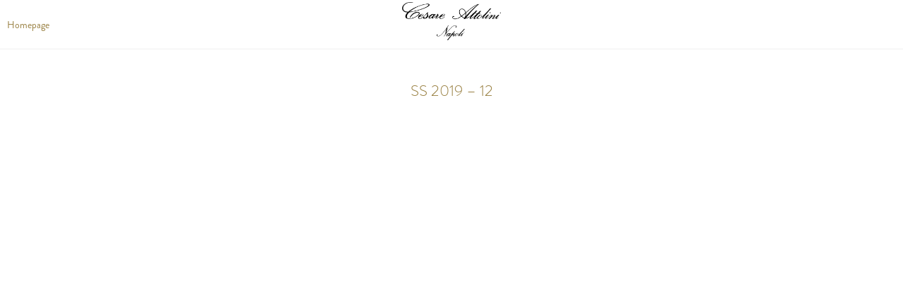

--- FILE ---
content_type: text/html; charset=UTF-8
request_url: https://c-a-reserved.it/press/ss-2019-12/
body_size: 7940
content:
<!DOCTYPE html>
<!--[if lt IE 7]>      <html class="no-js lt-ie9 lt-ie8 lt-ie7" lang=""> <![endif]-->
<!--[if IE 7]>         <html class="no-js lt-ie9 lt-ie8" lang=""> <![endif]-->
<!--[if IE 8]>         <html class="no-js lt-ie9" lang=""> <![endif]-->
<!--[if gt IE 8]><!--> <html class="no-js" lang=""> <!--<![endif]-->
<head>
<meta http-equiv="X-UA-Compatible" content="IE=9">
<meta charset="UTF-8">
<meta name="viewport" content="width=device-width, initial-scale=1">
<link rel="profile" href="http://gmpg.org/xfn/11">
<link rel="pingback" href="https://c-a-reserved.it/xmlrpc.php">
<link rel="apple-touch-icon" sizes="57x57" href="https://c-a-reserved.it/apple-touch-icon-57x57.png">
<link rel="apple-touch-icon" sizes="114x114" href="https://c-a-reserved.it/apple-touch-icon-114x114.png">
<link rel="apple-touch-icon" sizes="72x72" href="https://c-a-reserved.it/apple-touch-icon-72x72.png">
<link rel="apple-touch-icon" sizes="144x144" href="https://c-a-reserved.it/apple-touch-icon-144x144.png">
<link rel="apple-touch-icon" sizes="60x60" href="https://c-a-reserved.it/apple-touch-icon-60x60.png">
<link rel="apple-touch-icon" sizes="120x120" href="https://c-a-reserved.it/apple-touch-icon-120x120.png">
<link rel="apple-touch-icon" sizes="76x76" href="https://c-a-reserved.it/apple-touch-icon-76x76.png">
<link rel="apple-touch-icon" sizes="152x152" href="https://c-a-reserved.it/apple-touch-icon-152x152.png">
<link rel="apple-touch-icon" sizes="180x180" href="https://c-a-reserved.it/apple-touch-icon-180x180.png">
<link rel="icon" type="image/png" href="https://c-a-reserved.it/favicon-192x192.png" sizes="192x192">
<link rel="icon" type="image/png" href="https://c-a-reserved.it/favicon-160x160.png" sizes="160x160">
<link rel="icon" type="image/png" href="https://c-a-reserved.it/favicon-96x96.png" sizes="96x96">
<link rel="icon" type="image/png" href="https://c-a-reserved.it/favicon-16x16.png" sizes="16x16">
<link rel="icon" type="image/png" href="https://c-a-reserved.it/favicon-32x32.png" sizes="32x32">
<link href="https://cdn.jsdelivr.net/npm/bootstrap@5.3.3/dist/css/bootstrap.min.css" rel="stylesheet">
<script src="https://cdn.jsdelivr.net/npm/bootstrap@5.3.3/dist/js/bootstrap.bundle.min.js"></script>
<meta name="msapplication-TileColor" content="#ffffff">
<meta name="msapplication-TileImage" content="https://c-a-reserved.it/mstile-144x144.png">

<title>SS 2019 – 12 &#8211; Cesare Attolini</title>
<meta name='robots' content='noindex, nofollow' />
	<style>img:is([sizes="auto" i], [sizes^="auto," i]) { contain-intrinsic-size: 3000px 1500px }</style>
	<link rel='dns-prefetch' href='//cdn.jsdelivr.net' />
<link rel="alternate" type="application/rss+xml" title="Cesare Attolini &raquo; Feed" href="https://c-a-reserved.it/feed/" />
<link rel="alternate" type="application/rss+xml" title="Cesare Attolini &raquo; Comments Feed" href="https://c-a-reserved.it/comments/feed/" />
<link rel='stylesheet' id='wp-block-library-css' href='https://c-a-reserved.it/wp-includes/css/dist/block-library/style.min.css?ver=6.8.3' type='text/css' media='all' />
<style id='classic-theme-styles-inline-css' type='text/css'>
/*! This file is auto-generated */
.wp-block-button__link{color:#fff;background-color:#32373c;border-radius:9999px;box-shadow:none;text-decoration:none;padding:calc(.667em + 2px) calc(1.333em + 2px);font-size:1.125em}.wp-block-file__button{background:#32373c;color:#fff;text-decoration:none}
</style>
<style id='global-styles-inline-css' type='text/css'>
:root{--wp--preset--aspect-ratio--square: 1;--wp--preset--aspect-ratio--4-3: 4/3;--wp--preset--aspect-ratio--3-4: 3/4;--wp--preset--aspect-ratio--3-2: 3/2;--wp--preset--aspect-ratio--2-3: 2/3;--wp--preset--aspect-ratio--16-9: 16/9;--wp--preset--aspect-ratio--9-16: 9/16;--wp--preset--color--black: #000000;--wp--preset--color--cyan-bluish-gray: #abb8c3;--wp--preset--color--white: #ffffff;--wp--preset--color--pale-pink: #f78da7;--wp--preset--color--vivid-red: #cf2e2e;--wp--preset--color--luminous-vivid-orange: #ff6900;--wp--preset--color--luminous-vivid-amber: #fcb900;--wp--preset--color--light-green-cyan: #7bdcb5;--wp--preset--color--vivid-green-cyan: #00d084;--wp--preset--color--pale-cyan-blue: #8ed1fc;--wp--preset--color--vivid-cyan-blue: #0693e3;--wp--preset--color--vivid-purple: #9b51e0;--wp--preset--gradient--vivid-cyan-blue-to-vivid-purple: linear-gradient(135deg,rgba(6,147,227,1) 0%,rgb(155,81,224) 100%);--wp--preset--gradient--light-green-cyan-to-vivid-green-cyan: linear-gradient(135deg,rgb(122,220,180) 0%,rgb(0,208,130) 100%);--wp--preset--gradient--luminous-vivid-amber-to-luminous-vivid-orange: linear-gradient(135deg,rgba(252,185,0,1) 0%,rgba(255,105,0,1) 100%);--wp--preset--gradient--luminous-vivid-orange-to-vivid-red: linear-gradient(135deg,rgba(255,105,0,1) 0%,rgb(207,46,46) 100%);--wp--preset--gradient--very-light-gray-to-cyan-bluish-gray: linear-gradient(135deg,rgb(238,238,238) 0%,rgb(169,184,195) 100%);--wp--preset--gradient--cool-to-warm-spectrum: linear-gradient(135deg,rgb(74,234,220) 0%,rgb(151,120,209) 20%,rgb(207,42,186) 40%,rgb(238,44,130) 60%,rgb(251,105,98) 80%,rgb(254,248,76) 100%);--wp--preset--gradient--blush-light-purple: linear-gradient(135deg,rgb(255,206,236) 0%,rgb(152,150,240) 100%);--wp--preset--gradient--blush-bordeaux: linear-gradient(135deg,rgb(254,205,165) 0%,rgb(254,45,45) 50%,rgb(107,0,62) 100%);--wp--preset--gradient--luminous-dusk: linear-gradient(135deg,rgb(255,203,112) 0%,rgb(199,81,192) 50%,rgb(65,88,208) 100%);--wp--preset--gradient--pale-ocean: linear-gradient(135deg,rgb(255,245,203) 0%,rgb(182,227,212) 50%,rgb(51,167,181) 100%);--wp--preset--gradient--electric-grass: linear-gradient(135deg,rgb(202,248,128) 0%,rgb(113,206,126) 100%);--wp--preset--gradient--midnight: linear-gradient(135deg,rgb(2,3,129) 0%,rgb(40,116,252) 100%);--wp--preset--font-size--small: 13px;--wp--preset--font-size--medium: 20px;--wp--preset--font-size--large: 36px;--wp--preset--font-size--x-large: 42px;--wp--preset--font-family--inter: "Inter", sans-serif;--wp--preset--font-family--cardo: Cardo;--wp--preset--spacing--20: 0.44rem;--wp--preset--spacing--30: 0.67rem;--wp--preset--spacing--40: 1rem;--wp--preset--spacing--50: 1.5rem;--wp--preset--spacing--60: 2.25rem;--wp--preset--spacing--70: 3.38rem;--wp--preset--spacing--80: 5.06rem;--wp--preset--shadow--natural: 6px 6px 9px rgba(0, 0, 0, 0.2);--wp--preset--shadow--deep: 12px 12px 50px rgba(0, 0, 0, 0.4);--wp--preset--shadow--sharp: 6px 6px 0px rgba(0, 0, 0, 0.2);--wp--preset--shadow--outlined: 6px 6px 0px -3px rgba(255, 255, 255, 1), 6px 6px rgba(0, 0, 0, 1);--wp--preset--shadow--crisp: 6px 6px 0px rgba(0, 0, 0, 1);}:where(.is-layout-flex){gap: 0.5em;}:where(.is-layout-grid){gap: 0.5em;}body .is-layout-flex{display: flex;}.is-layout-flex{flex-wrap: wrap;align-items: center;}.is-layout-flex > :is(*, div){margin: 0;}body .is-layout-grid{display: grid;}.is-layout-grid > :is(*, div){margin: 0;}:where(.wp-block-columns.is-layout-flex){gap: 2em;}:where(.wp-block-columns.is-layout-grid){gap: 2em;}:where(.wp-block-post-template.is-layout-flex){gap: 1.25em;}:where(.wp-block-post-template.is-layout-grid){gap: 1.25em;}.has-black-color{color: var(--wp--preset--color--black) !important;}.has-cyan-bluish-gray-color{color: var(--wp--preset--color--cyan-bluish-gray) !important;}.has-white-color{color: var(--wp--preset--color--white) !important;}.has-pale-pink-color{color: var(--wp--preset--color--pale-pink) !important;}.has-vivid-red-color{color: var(--wp--preset--color--vivid-red) !important;}.has-luminous-vivid-orange-color{color: var(--wp--preset--color--luminous-vivid-orange) !important;}.has-luminous-vivid-amber-color{color: var(--wp--preset--color--luminous-vivid-amber) !important;}.has-light-green-cyan-color{color: var(--wp--preset--color--light-green-cyan) !important;}.has-vivid-green-cyan-color{color: var(--wp--preset--color--vivid-green-cyan) !important;}.has-pale-cyan-blue-color{color: var(--wp--preset--color--pale-cyan-blue) !important;}.has-vivid-cyan-blue-color{color: var(--wp--preset--color--vivid-cyan-blue) !important;}.has-vivid-purple-color{color: var(--wp--preset--color--vivid-purple) !important;}.has-black-background-color{background-color: var(--wp--preset--color--black) !important;}.has-cyan-bluish-gray-background-color{background-color: var(--wp--preset--color--cyan-bluish-gray) !important;}.has-white-background-color{background-color: var(--wp--preset--color--white) !important;}.has-pale-pink-background-color{background-color: var(--wp--preset--color--pale-pink) !important;}.has-vivid-red-background-color{background-color: var(--wp--preset--color--vivid-red) !important;}.has-luminous-vivid-orange-background-color{background-color: var(--wp--preset--color--luminous-vivid-orange) !important;}.has-luminous-vivid-amber-background-color{background-color: var(--wp--preset--color--luminous-vivid-amber) !important;}.has-light-green-cyan-background-color{background-color: var(--wp--preset--color--light-green-cyan) !important;}.has-vivid-green-cyan-background-color{background-color: var(--wp--preset--color--vivid-green-cyan) !important;}.has-pale-cyan-blue-background-color{background-color: var(--wp--preset--color--pale-cyan-blue) !important;}.has-vivid-cyan-blue-background-color{background-color: var(--wp--preset--color--vivid-cyan-blue) !important;}.has-vivid-purple-background-color{background-color: var(--wp--preset--color--vivid-purple) !important;}.has-black-border-color{border-color: var(--wp--preset--color--black) !important;}.has-cyan-bluish-gray-border-color{border-color: var(--wp--preset--color--cyan-bluish-gray) !important;}.has-white-border-color{border-color: var(--wp--preset--color--white) !important;}.has-pale-pink-border-color{border-color: var(--wp--preset--color--pale-pink) !important;}.has-vivid-red-border-color{border-color: var(--wp--preset--color--vivid-red) !important;}.has-luminous-vivid-orange-border-color{border-color: var(--wp--preset--color--luminous-vivid-orange) !important;}.has-luminous-vivid-amber-border-color{border-color: var(--wp--preset--color--luminous-vivid-amber) !important;}.has-light-green-cyan-border-color{border-color: var(--wp--preset--color--light-green-cyan) !important;}.has-vivid-green-cyan-border-color{border-color: var(--wp--preset--color--vivid-green-cyan) !important;}.has-pale-cyan-blue-border-color{border-color: var(--wp--preset--color--pale-cyan-blue) !important;}.has-vivid-cyan-blue-border-color{border-color: var(--wp--preset--color--vivid-cyan-blue) !important;}.has-vivid-purple-border-color{border-color: var(--wp--preset--color--vivid-purple) !important;}.has-vivid-cyan-blue-to-vivid-purple-gradient-background{background: var(--wp--preset--gradient--vivid-cyan-blue-to-vivid-purple) !important;}.has-light-green-cyan-to-vivid-green-cyan-gradient-background{background: var(--wp--preset--gradient--light-green-cyan-to-vivid-green-cyan) !important;}.has-luminous-vivid-amber-to-luminous-vivid-orange-gradient-background{background: var(--wp--preset--gradient--luminous-vivid-amber-to-luminous-vivid-orange) !important;}.has-luminous-vivid-orange-to-vivid-red-gradient-background{background: var(--wp--preset--gradient--luminous-vivid-orange-to-vivid-red) !important;}.has-very-light-gray-to-cyan-bluish-gray-gradient-background{background: var(--wp--preset--gradient--very-light-gray-to-cyan-bluish-gray) !important;}.has-cool-to-warm-spectrum-gradient-background{background: var(--wp--preset--gradient--cool-to-warm-spectrum) !important;}.has-blush-light-purple-gradient-background{background: var(--wp--preset--gradient--blush-light-purple) !important;}.has-blush-bordeaux-gradient-background{background: var(--wp--preset--gradient--blush-bordeaux) !important;}.has-luminous-dusk-gradient-background{background: var(--wp--preset--gradient--luminous-dusk) !important;}.has-pale-ocean-gradient-background{background: var(--wp--preset--gradient--pale-ocean) !important;}.has-electric-grass-gradient-background{background: var(--wp--preset--gradient--electric-grass) !important;}.has-midnight-gradient-background{background: var(--wp--preset--gradient--midnight) !important;}.has-small-font-size{font-size: var(--wp--preset--font-size--small) !important;}.has-medium-font-size{font-size: var(--wp--preset--font-size--medium) !important;}.has-large-font-size{font-size: var(--wp--preset--font-size--large) !important;}.has-x-large-font-size{font-size: var(--wp--preset--font-size--x-large) !important;}
:where(.wp-block-post-template.is-layout-flex){gap: 1.25em;}:where(.wp-block-post-template.is-layout-grid){gap: 1.25em;}
:where(.wp-block-columns.is-layout-flex){gap: 2em;}:where(.wp-block-columns.is-layout-grid){gap: 2em;}
:root :where(.wp-block-pullquote){font-size: 1.5em;line-height: 1.6;}
</style>
<link rel='stylesheet' id='att_plugin_styles-css' href='https://c-a-reserved.it/wp-content/plugins/custom-attolini-plugin/assets/style.css?ver=6.8.3' type='text/css' media='all' />
<link rel='stylesheet' id='responsive-lightbox-prettyphoto-css' href='https://c-a-reserved.it/wp-content/plugins/responsive-lightbox/assets/prettyphoto/prettyPhoto.min.css?ver=2.5.0' type='text/css' media='all' />
<link rel='stylesheet' id='dashicons-css' href='https://c-a-reserved.it/wp-includes/css/dashicons.min.css?ver=6.8.3' type='text/css' media='all' />
<link rel='stylesheet' id='woo-cart-expiration-front-css' href='https://c-a-reserved.it/wp-content/plugins/woo-cart-expiration/assets/css/woo-cart-expiration-front.min.css?ver=0.2.0' type='text/css' media='all' />
<link rel='stylesheet' id='swatches-and-photos-css' href='https://c-a-reserved.it/wp-content/plugins/woocommerce-variation-swatches-and-photos/assets/css/swatches-and-photos.css?ver=6.8.3' type='text/css' media='all' />
<link rel='stylesheet' id='woocommerce-layout-css' href='https://c-a-reserved.it/wp-content/plugins/woocommerce/assets/css/woocommerce-layout.css?ver=9.7.1' type='text/css' media='all' />
<link rel='stylesheet' id='woocommerce-smallscreen-css' href='https://c-a-reserved.it/wp-content/plugins/woocommerce/assets/css/woocommerce-smallscreen.css?ver=9.7.1' type='text/css' media='only screen and (max-width: 768px)' />
<link rel='stylesheet' id='woocommerce-general-css' href='https://c-a-reserved.it/wp-content/plugins/woocommerce/assets/css/woocommerce.css?ver=9.7.1' type='text/css' media='all' />
<style id='woocommerce-inline-inline-css' type='text/css'>
.woocommerce form .form-row .required { visibility: visible; }
</style>
<link rel='stylesheet' id='spu-public-css-css' href='https://c-a-reserved.it/wp-content/plugins/popups/public/assets/css/public.css?ver=1.9.3.8' type='text/css' media='all' />
<link rel='stylesheet' id='brands-styles-css' href='https://c-a-reserved.it/wp-content/plugins/woocommerce/assets/css/brands.css?ver=9.7.1' type='text/css' media='all' />
<link rel='stylesheet' id='icons-css' href='https://c-a-reserved.it/wp-content/themes/customtheme/dist/icons/icons.data.svg.css?ver=6.8.3' type='text/css' media='all' />
<link rel='stylesheet' id='style-css' href='https://c-a-reserved.it/wp-content/themes/customtheme/dist/css/styles.css?ver=6.8.3' type='text/css' media='all' />
<link rel='stylesheet' id='style_woo-css' href='https://c-a-reserved.it/wp-content/themes/customtheme/dist/css/styles_woo.css?ver=6.8.3' type='text/css' media='all' />
<link rel='stylesheet' id='style_lightbox-css' href='https://cdn.jsdelivr.net/npm/featherlight@1.7.14/release/featherlight.min.css?ver=6.8.3' type='text/css' media='all' />
<link rel='stylesheet' id='wp-pagenavi-css' href='https://c-a-reserved.it/wp-content/plugins/wp-pagenavi/pagenavi-css.css?ver=2.70' type='text/css' media='all' />
<script type="text/javascript" src="https://c-a-reserved.it/wp-includes/js/jquery/jquery.min.js?ver=3.7.1" id="jquery-core-js"></script>
<script type="text/javascript" src="https://c-a-reserved.it/wp-includes/js/jquery/jquery-migrate.min.js?ver=3.4.1" id="jquery-migrate-js"></script>
<script type="text/javascript" src="https://c-a-reserved.it/wp-content/plugins/responsive-lightbox/assets/prettyphoto/jquery.prettyPhoto.min.js?ver=2.5.0" id="responsive-lightbox-prettyphoto-js"></script>
<script type="text/javascript" src="https://c-a-reserved.it/wp-includes/js/underscore.min.js?ver=1.13.7" id="underscore-js"></script>
<script type="text/javascript" src="https://c-a-reserved.it/wp-content/plugins/responsive-lightbox/assets/infinitescroll/infinite-scroll.pkgd.min.js?ver=6.8.3" id="responsive-lightbox-infinite-scroll-js"></script>
<script type="text/javascript" id="responsive-lightbox-js-before">
/* <![CDATA[ */
var rlArgs = {"script":"prettyphoto","selector":"lightbox","customEvents":"","activeGalleries":true,"animationSpeed":"normal","slideshow":false,"slideshowDelay":5000,"slideshowAutoplay":false,"opacity":"0.75","showTitle":true,"allowResize":true,"allowExpand":true,"width":1080,"height":720,"separator":"\/","theme":"pp_default","horizontalPadding":20,"hideFlash":false,"wmode":"opaque","videoAutoplay":false,"modal":false,"deeplinking":false,"overlayGallery":true,"keyboardShortcuts":true,"social":false,"woocommerce_gallery":true,"ajaxurl":"https:\/\/c-a-reserved.it\/wp-admin\/admin-ajax.php","nonce":"1d4711298c","preview":false,"postId":126705,"scriptExtension":false};
/* ]]> */
</script>
<script type="text/javascript" src="https://c-a-reserved.it/wp-content/plugins/responsive-lightbox/js/front.js?ver=2.5.0" id="responsive-lightbox-js"></script>
<script type="text/javascript" src="https://c-a-reserved.it/wp-content/plugins/woocommerce/assets/js/jquery-blockui/jquery.blockUI.min.js?ver=2.7.0-wc.9.7.1" id="jquery-blockui-js" defer="defer" data-wp-strategy="defer"></script>
<script type="text/javascript" id="wc-add-to-cart-js-extra">
/* <![CDATA[ */
var wc_add_to_cart_params = {"ajax_url":"\/wp-admin\/admin-ajax.php","wc_ajax_url":"\/?wc-ajax=%%endpoint%%","i18n_view_cart":"View cart","cart_url":"https:\/\/c-a-reserved.it","is_cart":"","cart_redirect_after_add":"no"};
/* ]]> */
</script>
<script type="text/javascript" src="https://c-a-reserved.it/wp-content/plugins/woocommerce/assets/js/frontend/add-to-cart.min.js?ver=9.7.1" id="wc-add-to-cart-js" defer="defer" data-wp-strategy="defer"></script>
<script type="text/javascript" src="https://c-a-reserved.it/wp-content/plugins/woocommerce/assets/js/js-cookie/js.cookie.min.js?ver=2.1.4-wc.9.7.1" id="js-cookie-js" defer="defer" data-wp-strategy="defer"></script>
<script type="text/javascript" id="woocommerce-js-extra">
/* <![CDATA[ */
var woocommerce_params = {"ajax_url":"\/wp-admin\/admin-ajax.php","wc_ajax_url":"\/?wc-ajax=%%endpoint%%","i18n_password_show":"Show password","i18n_password_hide":"Hide password"};
/* ]]> */
</script>
<script type="text/javascript" src="https://c-a-reserved.it/wp-content/plugins/woocommerce/assets/js/frontend/woocommerce.min.js?ver=9.7.1" id="woocommerce-js" defer="defer" data-wp-strategy="defer"></script>
<script type="text/javascript" src="https://c-a-reserved.it/wp-content/themes/customtheme/dist/js/script.min.js?ver=6.8.3" id="script-min-js"></script>
<script type="text/javascript" src="https://c-a-reserved.it/wp-content/themes/customtheme/dist/js/iframeResizer.contentWindow.min.js?ver=6.8.3" id="resizer-min-js"></script>
<script type="text/javascript" src="https://cdn.jsdelivr.net/npm/featherlight@1.7.14/release/featherlight.min.js?ver=6.8.3" id="script-light-js"></script>
<script type="text/javascript" id="enhanced-ecommerce-google-analytics-js-extra">
/* <![CDATA[ */
var ConvAioGlobal = {"nonce":"1febe560c2"};
/* ]]> */
</script>
<script data-cfasync="false" data-no-optimize="1" data-pagespeed-no-defer type="text/javascript" src="https://c-a-reserved.it/wp-content/plugins/enhanced-e-commerce-for-woocommerce-store/public/js/con-gtm-google-analytics.js?ver=7.2.4" id="enhanced-ecommerce-google-analytics-js"></script>
<script data-cfasync="false" data-no-optimize="1" data-pagespeed-no-defer type="text/javascript" id="enhanced-ecommerce-google-analytics-js-after">
/* <![CDATA[ */
tvc_smd={"tvc_wcv":"9.7.1","tvc_wpv":"6.8.3","tvc_eev":"7.2.4","tvc_cnf":{"t_cg":"","t_ec":"","t_ee":"on","t_df":"","t_gUser":"1","t_UAen":"on","t_thr":"6","t_IPA":"1","t_PrivacyPolicy":"1"},"tvc_sub_data":{"sub_id":"","cu_id":"","pl_id":"","ga_tra_option":"","ga_property_id":"","ga_measurement_id":"","ga_ads_id":"","ga_gmc_id":"","ga_gmc_id_p":"","op_gtag_js":"","op_en_e_t":"","op_rm_t_t":"","op_dy_rm_t_t":"","op_li_ga_wi_ads":"","gmc_is_product_sync":"","gmc_is_site_verified":"","gmc_is_domain_claim":"","gmc_product_count":"","fb_pixel_id":"","tracking_method":"","user_gtm_id":""}};
/* ]]> */
</script>
<link rel="https://api.w.org/" href="https://c-a-reserved.it/wp-json/" /><link rel="EditURI" type="application/rsd+xml" title="RSD" href="https://c-a-reserved.it/xmlrpc.php?rsd" />
<meta name="generator" content="WordPress 6.8.3" />
<meta name="generator" content="WooCommerce 9.7.1" />
<link rel="canonical" href="https://c-a-reserved.it/press/ss-2019-12/" />
<link rel='shortlink' href='https://c-a-reserved.it/?p=126705' />
<link rel="alternate" title="oEmbed (JSON)" type="application/json+oembed" href="https://c-a-reserved.it/wp-json/oembed/1.0/embed?url=https%3A%2F%2Fc-a-reserved.it%2Fpress%2Fss-2019-12%2F" />
<link rel="alternate" title="oEmbed (XML)" type="text/xml+oembed" href="https://c-a-reserved.it/wp-json/oembed/1.0/embed?url=https%3A%2F%2Fc-a-reserved.it%2Fpress%2Fss-2019-12%2F&#038;format=xml" />
<meta name="robots" content="noindex, nofollow">
<meta name="google-site-verification" content="FuFndV42I4VCC3lNPLiJRviAN1UXe0VROiVlpLF1amw" />		<style type="text/css">
			#size-chart {clear:both; margin:10px 0; width:100%}#size-chart tr th{font-weight:bold;}
			#size-chart tr td,#size-chart tr th{color:#000000;
			padding:8px; text-align:left;}
			.remodal p{color:#000000; text-align:justify;}
			#modal1Title{color:#000000; margin-bottom:15px; font-size:25px; text-align:left}

							#size-chart tr:nth-child(odd){background:#ebe9eb;}
						
			.remodal-overlay {background:rgba(0,0,0,0.7) !important; z-index:9999;}
			.remodal{padding:35px;}
			.remodal .remodal-close{top:35px;right:35px;}
			.button-wrapper{margin:7px 0;}
			#chart-button{background:#000000; color:#ffffff; padding:7px 10px;font-weight: 700;
			border-radius: 3px; -webkit-border-radius: 3px;-moz-border-radius: 3px; text-decoration:none; }
			#chart-button:hover{background:#333333;  }
		</style>    
			<noscript><style>.woocommerce-product-gallery{ opacity: 1 !important; }</style></noscript>
	    <script data-cfasync="false" data-no-optimize="1" data-pagespeed-no-defer>
      var tvc_lc = 'EUR';
    </script>
    <script data-cfasync="false" data-no-optimize="1" data-pagespeed-no-defer>
      var tvc_lc = 'EUR';
    </script>
<script data-cfasync="false" data-pagespeed-no-defer type="text/javascript">
      window.dataLayer = window.dataLayer || [];
      dataLayer.push({"event":"begin_datalayer","cov_ga3_propety_id":"UA-64373686-1","cov_remarketing":false,"conv_track_email":"1","conv_track_phone":"1","conv_track_address":"1","conv_track_page_scroll":"1","conv_track_file_download":"1","conv_track_author":"1","conv_track_signup":"1","conv_track_signin":"1"});
    </script>    <!-- Google Tag Manager by Conversios-->
    <script>
      (function(w, d, s, l, i) {
        w[l] = w[l] || [];
        w[l].push({
          'gtm.start': new Date().getTime(),
          event: 'gtm.js'
        });
        var f = d.getElementsByTagName(s)[0],
          j = d.createElement(s),
          dl = l != 'dataLayer' ? '&l=' + l : '';
        j.async = true;
        j.src =
          'https://www.googletagmanager.com/gtm.js?id=' + i + dl;
        f.parentNode.insertBefore(j, f);
      })(window, document, 'script', 'dataLayer', 'GTM-K7X94DG');
    </script>
    <!-- End Google Tag Manager -->
    <!-- Google Tag Manager (noscript) -->
    <noscript><iframe src="https://www.googletagmanager.com/ns.html?id=GTM-K7X94DG" height="0" width="0" style="display:none;visibility:hidden"></iframe></noscript>
    <!-- End Google Tag Manager (noscript) -->
      <script>
      (window.gaDevIds = window.gaDevIds || []).push('5CDcaG');
    </script>
      <script data-cfasync="false" data-no-optimize="1" data-pagespeed-no-defer>
      var tvc_lc = 'EUR';
    </script>
    <script data-cfasync="false" data-no-optimize="1" data-pagespeed-no-defer>
      var tvc_lc = 'EUR';
    </script>
<style class='wp-fonts-local' type='text/css'>
@font-face{font-family:Inter;font-style:normal;font-weight:300 900;font-display:fallback;src:url('https://c-a-reserved.it/wp-content/plugins/woocommerce/assets/fonts/Inter-VariableFont_slnt,wght.woff2') format('woff2');font-stretch:normal;}
@font-face{font-family:Cardo;font-style:normal;font-weight:400;font-display:fallback;src:url('https://c-a-reserved.it/wp-content/plugins/woocommerce/assets/fonts/cardo_normal_400.woff2') format('woff2');}
</style>
<link rel="icon" href="https://c-a-reserved.it/wp-content/uploads/cropped-Logo_Cesare_Attolini_small-32x32.gif" sizes="32x32" />
<link rel="icon" href="https://c-a-reserved.it/wp-content/uploads/cropped-Logo_Cesare_Attolini_small-192x192.gif" sizes="192x192" />
<link rel="apple-touch-icon" href="https://c-a-reserved.it/wp-content/uploads/cropped-Logo_Cesare_Attolini_small-180x180.gif" />
<meta name="msapplication-TileImage" content="https://c-a-reserved.it/wp-content/uploads/cropped-Logo_Cesare_Attolini_small-270x270.gif" />
		<style type="text/css" id="wp-custom-css">
			#woo-cart-timer-wrap-id{
	display:none;
}

.single article{
	background-color:#fff;
}

#archive .container-fluid .inner_article {
	background-color:#ffff;
}		</style>
		<!--[if lt IE 9]>
	<script src="https://c-a-reserved.it/wp-content/themes/customtheme/dist/js/html5.js"></script>
<![endif]-->
<!--[if (gte IE 6)&(lte IE 8)]>
  <script type="text/javascript" src="//cdnjs.cloudflare.com/ajax/libs/selectivizr/1.0.2/selectivizr-min.js"></script>
  <noscript><link rel="stylesheet" href="https://c-a-reserved.it/wp-content/themes/customtheme/dist/css/oldie.css" /></noscript>
<![endif]-->
<style>
img.aligncenter { display: block; margin: 0 auto; width: auto !important }

.inner_article p {
    line-height: 1.5;
    margin-top: 0;
    display: flex;
    margin-bottom: 1.5em;
    flex-direction: column;
}

</style>

<script type="text/javascript" src="https://cdn.weglot.com/weglot.min.js"></script>

<script>
// weglot iframe

Weglot.initialize({
api_key: "wg_c500c2053b2b6c8a0b9a7840f440da615",
hide_switcher: true // You already have a switcher in parent window
});
</script>

<script>
/*! grunt-grunticon Stylesheet Loader - v2.1.6 | https://github.com/filamentgroup/grunticon | (c) 2015 Scott Jehl, Filament Group, Inc. | MIT license. */
(function(e){function n(n,t,o,a){"use strict";var i=e.document.createElement("link"),r=t||e.document.getElementsByTagName("script")[0],d=e.document.styleSheets;return i.rel="stylesheet",i.href=n,i.media="only x",a&&(i.onload=a),r.parentNode.insertBefore(i,r),i.onloadcssdefined=function(e){for(var t,o=0;d.length>o;o++)d[o].href&&d[o].href.indexOf(n)>-1&&(t=!0);t?e():setTimeout(function(){i.onloadcssdefined(e)})},i.onloadcssdefined(function(){i.media=o||"all"}),i}function t(e,n){e.onload=function(){e.onload=null,n&&n.call(e)},"isApplicationInstalled"in navigator&&"onloadcssdefined"in e&&e.onloadcssdefined(n)}var o=function(a,i){"use strict";if(a&&3===a.length){var r=e.Image,d=!(!document.createElementNS||!document.createElementNS("http://www.w3.org/2000/svg","svg").createSVGRect||!document.implementation.hasFeature("http://www.w3.org/TR/SVG11/feature#Image","1.1")||e.opera&&-1===navigator.userAgent.indexOf("Chrome")||-1!==navigator.userAgent.indexOf("Series40")),c=new r;c.onerror=function(){o.method="png",o.href=a[2],n(a[2])},c.onload=function(){var e=1===c.width&&1===c.height,r=a[e&&d?0:e?1:2];o.method=e&&d?"svg":e?"datapng":"png",o.href=r,t(n(r),i)},c.src="[data-uri]",document.documentElement.className+=" grunticon"}};o.loadCSS=n,o.onloadCSS=t,e.grunticon=o})(this);(function(e,n){"use strict";var t=n.document,o="grunticon:",r=function(e){if(t.attachEvent?"complete"===t.readyState:"loading"!==t.readyState)e();else{var n=!1;t.addEventListener("readystatechange",function(){n||(n=!0,e())},!1)}},a=function(e){return n.document.querySelector('link[href$="'+e+'"]')},i=function(e){var n,t,r,a,i,c,d={};if(n=e.sheet,!n)return d;t=n.cssRules?n.cssRules:n.rules;for(var s=0;t.length>s;s++)r=t[s].cssText,a=o+t[s].selectorText,i=r.split(");")[0].match(/US\-ASCII\,([^"']+)/),i&&i[1]&&(c=decodeURIComponent(i[1]),d[a]=c);return d},c=function(e){var n,r,a;r="data-grunticon-embed";for(var i in e){a=i.slice(o.length);try{n=t.querySelectorAll(a+"["+r+"]")}catch(c){continue}if(n.length)for(var d=0;n.length>d;d++)n[d].innerHTML=e[i],n[d].style.backgroundImage="none",n[d].removeAttribute(r)}return n},d=function(n){"svg"===e.method&&r(function(){c(i(a(e.href))),"function"==typeof n&&n()})};e.embedIcons=c,e.getCSS=a,e.getIcons=i,e.ready=r,e.svgLoadedCallback=d,e.embedSVG=d})(grunticon,this);
grunticon(["https://c-a-reserved.it/wp-content/themes/customtheme/dist/icons/icons.data.svg.css", "https://c-a-reserved.it/wp-content/themes/customtheme/dist/icons/icons.data.png.css", "https://c-a-reserved.it/wp-content/themes/customtheme/dist/icons/icons.fallback.css"], grunticon.svgLoadedCallback);
</script>


<noscript><link href="https://c-a-reserved.it/wp-content/themes/customtheme/dist/icons/icons.fallback.css" rel="stylesheet"></noscript>

<link rel="stylesheet" href="https://c-a-reserved.it/wp-content/themes/customtheme/dist/css/photoswipe/default-skin/default-skin.css" rel="stylesheet">

<script type="text/javascript">
var MTIProjectId='e13c2327-b800-4e99-adcc-956ad16623da';
 (function() {
        var mtiTracking = document.createElement('script');
        mtiTracking.type='text/javascript';
        mtiTracking.async='true';
        mtiTracking.src=('https:'==document.location.protocol?'https:':'http:')+'//fast.fonts.net/t/trackingCode.js';
        (document.getElementsByTagName('head')[0]||document.getElementsByTagName('body')[0]).appendChild( mtiTracking );
   })();
</script>

<script async src="https://www.googletagmanager.com/gtag/js?id=AW-819791348"></script>
<script>
  window.dataLayer = window.dataLayer || [];
  function gtag(){dataLayer.push(arguments);}
  gtag('js', new Date());

  gtag('config', 'AW-819791348');
</script><script src="https://maps.googleapis.com/maps/api/js?v=3.exp&key=AIzaSyBenHbto1M_3M83TTXiKns_QusTrzQlwv8"></script>
</head>

<body class="wp-singular press-template-default single single-press postid-126705 wp-theme-customtheme theme-customtheme woocommerce-no-js role-">
<div class="offcanvas">
	<div class="menu-mobile-container"><ul id="menu-mobile" class="menu"><li id="menu-item-123457" class="menu-item menu-item-type-post_type menu-item-object-collections menu-item-123457"><a href="https://c-a-reserved.it/collections/fallwinter-2018-2019/">Collections</a></li>
<li id="menu-item-393" class="menu-item menu-item-type-custom menu-item-object-custom menu-item-393"><a href="https://c-a-reserved.it/it">Switch to Italian</a></li>
<li id="menu-item-133374" class="menu-item menu-item-type-post_type menu-item-object-page menu-item-133374"><a href="https://c-a-reserved.it/b2b-login/">B2B Boutique</a></li>
</ul></div></div>
<div id="page" class="hfeed site" style="margin-top:0!important">
	

						<!--METTI HEADER QUI-->

						<style>

.navbar-cn {
	display: flex;
	align-items: center;
	border-bottom: 1px solid #EFEFEF;
	height: 70px;
	font-size: 12px;
}

.navbar-brand-cn {
	display: flex;
	justify-content: center;
	position: absolute;
	width: 100%;
	left: 0;
	top: 0;
}

.nav-link-cn {
	color: #987f40;
	text-decoration: none !important;
}
.logo-cn{
	height: 54px !important;
    width: 139.64px !important;
}

.footer-cn {
	margin-top: 4rem;
	padding-top: 2rem;
	padding-bottom: 2rem;
}

.footer-hr-cn {
	border-bottom: solid 1px #987f40;
}

.footer-title-cn {
	text-transform: uppercase;
	font-weight: 700;
	padding-bottom: 5px;
	font-size: 14px;
	font-family: Montserrat, sans-serif;
	border-bottom: solid 1px #987f40;
	margin: 0 0 18px 0;
}

.footer-linklist-cn {
	list-style: none;
	padding: 0;
}

.footer-linklist-href-cn {
	text-decoration: none;
	color: #616161;
	font-size: 14px;
}

.row-cn {
	margin-top: 38px;
	padding: 20px 0;
	border-top: 1px solid #EFEFEF;
}
</style>

	<nav class="navbar navbar-cn" style="height: 70px;">
        <div class="ps-3 pe-3">
            <ul class="navbar-nav">
                <li class="nav-item">
                    <a class="nav-link-cn" href="https://cesareattolini.com/">Homepage</a>
                </li>
            </ul>
            <a class="navbar-brand-cn" href="https://cesareattolini.com/">
                <img class="mt-1 logo-cn" src="https://cdn.prod.website-files.com/67eb9e58bfd8eba9c5466544/67ebc02466fe4174bbec7559_logo-cesare-attolini_300x2x-p-500.png"
                    alt="Logo" height="54">
            </a>
        </div>
    </nav>



		


<main id="blog-content">

	<div class="container">
		<div class="row">
			<div class="col-md-12 single center">
				<h2 class="sans-title">SS 2019 – 12</h2>
			</div>
		</div>
	</div>
	<div class="container">
		<div class="row">
			<div class="col-md-12 single">
							</div>
		</div>
	</div>
	<div class="container history-back">
		<div class="col-md-12 center">
			

--- FILE ---
content_type: text/css
request_url: https://c-a-reserved.it/wp-content/themes/customtheme/dist/css/styles.css?ver=6.8.3
body_size: 9316
content:
@import url("https://fast.fonts.net/t/1.css?apiType=css&projectid=e13c2327-b800-4e99-adcc-956ad16623da");@font-face{font-family:"Brandon Grotesque W01_n1";src:url("../fonts/3651c1bb-b88f-4e50-b1de-a0e93b1770e1.eot?#iefix") format("eot")}@font-face{font-family:"Brandon Grotesque W01";src:url("../fonts/3651c1bb-b88f-4e50-b1de-a0e93b1770e1.eot?#iefix");src:url("../fonts/3651c1bb-b88f-4e50-b1de-a0e93b1770e1.eot?#iefix") format("eot"),url("../fonts/ce5742e8-f05a-463f-b51a-a9a5059a119e.woff2") format("woff2"),url("../fonts/9cea1d1b-5428-4461-8a01-23d44045d07e.woff") format("woff"),url("../fonts/6530183c-fc34-4eaa-934a-d2b1c03b7a5f.ttf") format("truetype"),url("../fonts/4c444e85-f761-4519-a7b1-b3839969ba2a.svg#4c444e85-f761-4519-a7b1-b3839969ba2a") format("svg");font-weight:100;font-style:normal}@font-face{font-family:"Brandon Grotesque W01_n2";src:url("../fonts/e00ba30a-0bf3-4c76-9392-8641fa237a92.eot?#iefix") format("eot")}@font-face{font-family:"Brandon Grotesque W01";src:url("../fonts/e00ba30a-0bf3-4c76-9392-8641fa237a92.eot?#iefix");src:url("../fonts/e00ba30a-0bf3-4c76-9392-8641fa237a92.eot?#iefix") format("eot"),url("../fonts/69b40392-453a-438a-a121-a49e5fbc9213.woff2") format("woff2"),url("../fonts/9362bca5-b362-4543-a051-2129e2def911.woff") format("woff"),url("../fonts/85060878-ca6c-43cc-ac31-7edccfdca71b.ttf") format("truetype"),url("../fonts/47f089a6-c8ce-46fa-b98f-03b8c0619d8a.svg#47f089a6-c8ce-46fa-b98f-03b8c0619d8a") format("svg");font-weight:200;font-style:normal}@font-face{font-family:"Brandon Grotesque W01_n4";src:url("../fonts/49d8a110-dd06-4918-9fea-516c27058edf.eot?#iefix") format("eot")}@font-face{font-family:"Brandon Grotesque W01";src:url("../fonts/49d8a110-dd06-4918-9fea-516c27058edf.eot?#iefix");src:url("../fonts/49d8a110-dd06-4918-9fea-516c27058edf.eot?#iefix") format("eot"),url("../fonts/1e5fc8fa-a98c-4613-a08e-c6c975759a80.woff2") format("woff2"),url("../fonts/6b45f9ca-22b4-48ca-962f-6ff1fa7fc196.woff") format("woff"),url("../fonts/7fdcfbf6-62ea-4d31-935f-cac99a996c73.ttf") format("truetype"),url("../fonts/80f420d4-9e57-4016-b805-01b95b2e08f3.svg#80f420d4-9e57-4016-b805-01b95b2e08f3") format("svg");font-weight:400;font-style:normal}@font-face{font-family:"Brandon Grotesque W01_n7";src:url("../fonts/172fdde2-f56b-433a-a6e2-ebeab9dfb588.eot?#iefix") format("eot")}@font-face{font-family:"Brandon Grotesque W01";src:url("../fonts/172fdde2-f56b-433a-a6e2-ebeab9dfb588.eot?#iefix");src:url("../fonts/172fdde2-f56b-433a-a6e2-ebeab9dfb588.eot?#iefix") format("eot"),url("../fonts/50ca6f6f-b64d-4af0-9b30-526cf363d87e.woff2") format("woff2"),url("../fonts/050c2cbf-b818-4b8e-b6d2-71b70478bd9d.woff") format("woff"),url("../fonts/7da41ce3-b3fd-4fca-a85f-4f3099884c15.ttf") format("truetype"),url("../fonts/37c88f3d-9532-4547-9e11-7cca7f66048c.svg#37c88f3d-9532-4547-9e11-7cca7f66048c") format("svg");font-weight:700;font-style:normal}@font-face{font-family:"Linotype Didot W04_n4";src:url("../fonts/09bd6fba-b531-4761-a1f3-e41e419883f2.eot?#iefix") format("eot")}@font-face{font-family:"Linotype Didot W04";src:url("../fonts/09bd6fba-b531-4761-a1f3-e41e419883f2.eot?#iefix");src:url("../fonts/09bd6fba-b531-4761-a1f3-e41e419883f2.eot?#iefix") format("eot"),url("../fonts/0b975edf-c3d1-40e8-afca-18b995455086.woff2") format("woff2"),url("../fonts/a2ec3c8c-fd1e-4628-8020-65a754d8e4ba.woff") format("woff"),url("../fonts/e1306697-7a55-4abd-a024-7eb3e7e8ffbd.ttf") format("truetype"),url("../fonts/59a475d4-0560-47a4-b24e-898ea5826f78.svg#59a475d4-0560-47a4-b24e-898ea5826f78") format("svg");font-weight:400;font-style:normal}figcaption,footer li.title a{font-family:"Brandon Grotesque W01",sans-serif;font-size:12px;line-height:1;font-weight:400}.sidebar h4,ul.archives li a,nav ul li a,nav.woo_nav div.language-switcher ul li,nav.woo_nav div.language-switcher ul li a,nav.main ul.menu a{font-family:"Brandon Grotesque W01",sans-serif;font-size:14px;line-height:1;font-weight:400}p,.entry-date,body,.btn,.history-back a,#mc-embedded-subscribe,#mc_embed_signup .response,.wp-pagenavi span.current,.wp-pagenavi a,#archive .container-fluid .inner_article footer a,body.page-template-press h4,body.tax-press-cat h4{font-family:"Brandon Grotesque W01",sans-serif;font-size:16px;line-height:2.25;font-weight:400}h3.special,h1.special,#mosaic .title{font-family:"Brandon Grotesque W01",sans-serif;font-size:18px;line-height:1;font-weight:400}.sans-title,h1.banner-title,.pagetitle,.cityname,body.page-template-contacts-php main h2,body.error404 main h2,body.page-template-whitepage main h2,main.whitepage article .entry-content h2{font-family:"Brandon Grotesque W01",sans-serif;font-size:22px;line-height:1;font-weight:400}footer li a,.credits{font-family:"Linotype Didot W04",serif;font-size:12px;line-height:1;font-weight:400}body.page-template-showrooms-php p.type,#mosaic .subtitle{font-family:"Linotype Didot W04",serif;font-size:18px;line-height:36px;font-weight:400;margin-bottom:37px}.sidebar h3,.intro p{font-family:"Linotype Didot W04",serif;font-size:21px;line-height:36px;font-weight:400;margin-bottom:37px}.serif-title,h1.entry-title,h2.special{font-family:"Linotype Didot W04",serif;font-size:26px;line-height:1;font-weight:400}.serif-title,.sans-title,h1.banner-title,h1.entry-title,h3.special,h1.special,.pagetitle,.cityname,.sidebar h4,ul.archives li a,p,figcaption,.entry-date,body.page-template-contacts-php main h2,body.error404 main h2,body.page-template-whitepage main h2,.history-back a,.goback a,.wp-pagenavi span.current,.wp-pagenavi a,#mosaic .title,#archive .container-fluid .inner_article footer a,main.whitepage article .entry-content h2,body.page-template-press h4,body.tax-press-cat h4{font-weight:300}h2.special,p strong,nav ul li a,footer li.title a,#mosaic .subtitle{font-weight:400}strong{font-weight:700}h1.entry-title,.sidebar h3,body.page-template-showrooms-php p.type,.italic{font-style:italic}nav ul:after,body.page-template-press ul.clearfix:after,body.tax-press-cat ul.clearfix:after,.clearfix:after{content:"";display:table;clear:both}html{font-family:sans-serif;-ms-text-size-adjust:100%;-webkit-text-size-adjust:100%}body{margin:0}article,aside,details,figcaption,figure,footer,header,hgroup,main,menu,nav,section,summary{display:block}audio,canvas,progress,video{display:inline-block;vertical-align:baseline}audio:not([controls]){display:none;height:0}[hidden],template{display:none}a{background-color:transparent}a:active,a:hover{outline:0}abbr[title]{border-bottom:1px dotted}b,strong{font-weight:bold}dfn{font-style:italic}h1{font-size:2em;margin:0.67em 0}mark{background:#ff0;color:#000}small{font-size:80%}sub{font-size:75%;line-height:0;position:relative;vertical-align:baseline}sup{font-size:75%;line-height:0;position:relative;vertical-align:baseline;top:-0.5em}sub{bottom:-0.25em}img{border:0}svg:not(:root){overflow:hidden}figure{margin:1em 40px}hr{box-sizing:content-box;height:0}pre{overflow:auto}code,kbd,pre,samp{font-family:monospace, monospace;font-size:1em}button,input,optgroup,select,textarea{color:inherit;font:inherit;margin:0}button{overflow:visible;text-transform:none}select{text-transform:none}button,html input[type="button"]{-webkit-appearance:button;cursor:pointer}input[type="reset"],input[type="submit"]{-webkit-appearance:button;cursor:pointer}button[disabled],html input[disabled]{cursor:default}button::-moz-focus-inner{border:0;padding:0}input{line-height:normal}input::-moz-focus-inner{border:0;padding:0}input[type="checkbox"],input[type="radio"]{box-sizing:border-box;padding:0}input[type="number"]::-webkit-inner-spin-button,input[type="number"]::-webkit-outer-spin-button{height:auto}input[type="search"]{-webkit-appearance:textfield;box-sizing:content-box}input[type="search"]::-webkit-search-cancel-button,input[type="search"]::-webkit-search-decoration{-webkit-appearance:none}fieldset{border:1px solid #c0c0c0;margin:0 2px;padding:0.35em 0.625em 0.75em}legend{border:0;padding:0}textarea{overflow:auto}optgroup{font-weight:bold}table{border-collapse:collapse;border-spacing:0}td,th{padding:0}*{box-sizing:border-box}*:before,*:after{box-sizing:border-box}html{font-size:10px;-webkit-tap-highlight-color:transparent}body{background-color:#ffffff}input,button,select,textarea{font-family:inherit;font-size:inherit;line-height:inherit}a{color:#337ab7;text-decoration:none}a:hover{color:#23527c;text-decoration:underline}a:focus{color:#23527c;text-decoration:underline;outline:thin dotted;outline:5px auto -webkit-focus-ring-color;outline-offset:-2px}figure{margin:0}img{vertical-align:middle}.img-responsive{display:block;max-width:100%;height:auto}.img-rounded{border-radius:6px}.img-thumbnail{padding:4px;line-height:1.42857143;background-color:#ffffff;border:1px solid #dddddd;border-radius:4px;-webkit-transition:all 0.2s ease-in-out;transition:all 0.2s ease-in-out;display:inline-block;max-width:100%;height:auto}.img-circle{border-radius:50%}hr{margin-top:20px;margin-bottom:20px;border:0;border-top:1px solid #eeeeee}.sr-only{position:absolute;width:1px;height:1px;margin:-1px;padding:0;overflow:hidden;clip:rect(0, 0, 0, 0);border:0}.sr-only-focusable:active,.sr-only-focusable:focus{position:static;width:auto;height:auto;margin:0;overflow:visible;clip:auto}[role="button"]{cursor:pointer}.container,.container-fluid{margin-right:auto;margin-left:auto;padding-left:15px;padding-right:15px}.container-fluid{max-width:1170px}@media (min-width: 768px){.container{width:750px}}@media (min-width: 992px){.container{width:970px}}@media (min-width: 1200px){.container{width:1170px}}.fullwidth{width:100%}.row{margin-left:-15px;margin-right:-15px}.col-xs-1,.col-sm-1,.col-md-1,.col-lg-1,.col-xs-2,.col-sm-2,.col-md-2,.col-lg-2,.col-xs-3,.col-sm-3,.col-md-3,.col-lg-3,.col-xs-4,.col-sm-4,.col-md-4,.col-lg-4,.col-xs-5,.col-sm-5,.col-md-5,.col-lg-5,.col-xs-6,.col-sm-6,.col-md-6,.col-lg-6,.col-xs-7,.col-sm-7,.col-md-7,.col-lg-7,.col-xs-8,.col-sm-8,.col-md-8,.col-lg-8,.col-xs-9,.col-sm-9,.col-md-9,.col-lg-9,.col-xs-10,.col-sm-10,.col-md-10,.col-lg-10,.col-xs-11,.col-sm-11,.col-md-11,.col-lg-11,.col-xs-12,.col-sm-12,.col-md-12,.col-lg-12{position:relative;min-height:1px;padding-left:15px;padding-right:15px}.col-xs-1,.col-xs-2,.col-xs-3,.col-xs-4,.col-xs-5,.col-xs-6,.col-xs-7,.col-xs-8,.col-xs-9,.col-xs-10,.col-xs-11{float:left}.col-xs-12{float:left;width:100%}.col-xs-11{width:91.66666667%}.col-xs-10{width:83.33333333%}.col-xs-9{width:75%}.col-xs-8{width:66.66666667%}.col-xs-7{width:58.33333333%}.col-xs-6{width:50%}.col-xs-5{width:41.66666667%}.col-xs-4{width:33.33333333%}.col-xs-3{width:25%}.col-xs-2{width:16.66666667%}.col-xs-1{width:8.33333333%}.col-xs-pull-12{right:100%}.col-xs-pull-11{right:91.66666667%}.col-xs-pull-10{right:83.33333333%}.col-xs-pull-9{right:75%}.col-xs-pull-8{right:66.66666667%}.col-xs-pull-7{right:58.33333333%}.col-xs-pull-6{right:50%}.col-xs-pull-5{right:41.66666667%}.col-xs-pull-4{right:33.33333333%}.col-xs-pull-3{right:25%}.col-xs-pull-2{right:16.66666667%}.col-xs-pull-1{right:8.33333333%}.col-xs-pull-0{right:auto}.col-xs-push-12{left:100%}.col-xs-push-11{left:91.66666667%}.col-xs-push-10{left:83.33333333%}.col-xs-push-9{left:75%}.col-xs-push-8{left:66.66666667%}.col-xs-push-7{left:58.33333333%}.col-xs-push-6{left:50%}.col-xs-push-5{left:41.66666667%}.col-xs-push-4{left:33.33333333%}.col-xs-push-3{left:25%}.col-xs-push-2{left:16.66666667%}.col-xs-push-1{left:8.33333333%}.col-xs-push-0{left:auto}.col-xs-offset-12{margin-left:100%}.col-xs-offset-11{margin-left:91.66666667%}.col-xs-offset-10{margin-left:83.33333333%}.col-xs-offset-9{margin-left:75%}.col-xs-offset-8{margin-left:66.66666667%}.col-xs-offset-7{margin-left:58.33333333%}.col-xs-offset-6{margin-left:50%}.col-xs-offset-5{margin-left:41.66666667%}.col-xs-offset-4{margin-left:33.33333333%}.col-xs-offset-3{margin-left:25%}.col-xs-offset-2{margin-left:16.66666667%}.col-xs-offset-1{margin-left:8.33333333%}.col-xs-offset-0{margin-left:0%}@media (min-width: 768px){.col-sm-1,.col-sm-2,.col-sm-3,.col-sm-4,.col-sm-5,.col-sm-6,.col-sm-7,.col-sm-8,.col-sm-9,.col-sm-10,.col-sm-11{float:left}.col-sm-12{float:left;width:100%}.col-sm-11{width:91.66666667%}.col-sm-10{width:83.33333333%}.col-sm-9{width:75%}.col-sm-8{width:66.66666667%}.col-sm-7{width:58.33333333%}.col-sm-6{width:50%}.col-sm-5{width:41.66666667%}.col-sm-4{width:33.33333333%}.col-sm-3{width:25%}.col-sm-2{width:16.66666667%}.col-sm-1{width:8.33333333%}.col-sm-pull-12{right:100%}.col-sm-pull-11{right:91.66666667%}.col-sm-pull-10{right:83.33333333%}.col-sm-pull-9{right:75%}.col-sm-pull-8{right:66.66666667%}.col-sm-pull-7{right:58.33333333%}.col-sm-pull-6{right:50%}.col-sm-pull-5{right:41.66666667%}.col-sm-pull-4{right:33.33333333%}.col-sm-pull-3{right:25%}.col-sm-pull-2{right:16.66666667%}.col-sm-pull-1{right:8.33333333%}.col-sm-pull-0{right:auto}.col-sm-push-12{left:100%}.col-sm-push-11{left:91.66666667%}.col-sm-push-10{left:83.33333333%}.col-sm-push-9{left:75%}.col-sm-push-8{left:66.66666667%}.col-sm-push-7{left:58.33333333%}.col-sm-push-6{left:50%}.col-sm-push-5{left:41.66666667%}.col-sm-push-4{left:33.33333333%}.col-sm-push-3{left:25%}.col-sm-push-2{left:16.66666667%}.col-sm-push-1{left:8.33333333%}.col-sm-push-0{left:auto}.col-sm-offset-12{margin-left:100%}.col-sm-offset-11{margin-left:91.66666667%}.col-sm-offset-10{margin-left:83.33333333%}.col-sm-offset-9{margin-left:75%}.col-sm-offset-8{margin-left:66.66666667%}.col-sm-offset-7{margin-left:58.33333333%}.col-sm-offset-6{margin-left:50%}.col-sm-offset-5{margin-left:41.66666667%}.col-sm-offset-4{margin-left:33.33333333%}.col-sm-offset-3{margin-left:25%}.col-sm-offset-2{margin-left:16.66666667%}.col-sm-offset-1{margin-left:8.33333333%}.col-sm-offset-0{margin-left:0%}}@media (min-width: 992px){.col-md-1,.col-md-2,.col-md-3,.col-md-4,.col-md-5,.col-md-6,.col-md-7,.col-md-8,.col-md-9,.col-md-10,.col-md-11{float:left}.col-md-12{float:left;width:100%}.col-md-11{width:91.66666667%}.col-md-10{width:83.33333333%}.col-md-9{width:75%}.col-md-8{width:66.66666667%}.col-md-7{width:58.33333333%}.col-md-6{width:50%}.col-md-5{width:41.66666667%}.col-md-4{width:33.33333333%}.col-md-3{width:25%}.col-md-2{width:16.66666667%}.col-md-1{width:8.33333333%}.col-md-pull-12{right:100%}.col-md-pull-11{right:91.66666667%}.col-md-pull-10{right:83.33333333%}.col-md-pull-9{right:75%}.col-md-pull-8{right:66.66666667%}.col-md-pull-7{right:58.33333333%}.col-md-pull-6{right:50%}.col-md-pull-5{right:41.66666667%}.col-md-pull-4{right:33.33333333%}.col-md-pull-3{right:25%}.col-md-pull-2{right:16.66666667%}.col-md-pull-1{right:8.33333333%}.col-md-pull-0{right:auto}.col-md-push-12{left:100%}.col-md-push-11{left:91.66666667%}.col-md-push-10{left:83.33333333%}.col-md-push-9{left:75%}.col-md-push-8{left:66.66666667%}.col-md-push-7{left:58.33333333%}.col-md-push-6{left:50%}.col-md-push-5{left:41.66666667%}.col-md-push-4{left:33.33333333%}.col-md-push-3{left:25%}.col-md-push-2{left:16.66666667%}.col-md-push-1{left:8.33333333%}.col-md-push-0{left:auto}.col-md-offset-12{margin-left:100%}.col-md-offset-11{margin-left:91.66666667%}.col-md-offset-10{margin-left:83.33333333%}.col-md-offset-9{margin-left:75%}.col-md-offset-8{margin-left:66.66666667%}.col-md-offset-7{margin-left:58.33333333%}.col-md-offset-6{margin-left:50%}.col-md-offset-5{margin-left:41.66666667%}.col-md-offset-4{margin-left:33.33333333%}.col-md-offset-3{margin-left:25%}.col-md-offset-2{margin-left:16.66666667%}.col-md-offset-1{margin-left:8.33333333%}.col-md-offset-0{margin-left:0%}}@media (min-width: 1200px){.col-lg-1,.col-lg-2,.col-lg-3,.col-lg-4,.col-lg-5,.col-lg-6,.col-lg-7,.col-lg-8,.col-lg-9,.col-lg-10,.col-lg-11{float:left}.col-lg-12{float:left;width:100%}.col-lg-11{width:91.66666667%}.col-lg-10{width:83.33333333%}.col-lg-9{width:75%}.col-lg-8{width:66.66666667%}.col-lg-7{width:58.33333333%}.col-lg-6{width:50%}.col-lg-5{width:41.66666667%}.col-lg-4{width:33.33333333%}.col-lg-3{width:25%}.col-lg-2{width:16.66666667%}.col-lg-1{width:8.33333333%}.col-lg-pull-12{right:100%}.col-lg-pull-11{right:91.66666667%}.col-lg-pull-10{right:83.33333333%}.col-lg-pull-9{right:75%}.col-lg-pull-8{right:66.66666667%}.col-lg-pull-7{right:58.33333333%}.col-lg-pull-6{right:50%}.col-lg-pull-5{right:41.66666667%}.col-lg-pull-4{right:33.33333333%}.col-lg-pull-3{right:25%}.col-lg-pull-2{right:16.66666667%}.col-lg-pull-1{right:8.33333333%}.col-lg-pull-0{right:auto}.col-lg-push-12{left:100%}.col-lg-push-11{left:91.66666667%}.col-lg-push-10{left:83.33333333%}.col-lg-push-9{left:75%}.col-lg-push-8{left:66.66666667%}.col-lg-push-7{left:58.33333333%}.col-lg-push-6{left:50%}.col-lg-push-5{left:41.66666667%}.col-lg-push-4{left:33.33333333%}.col-lg-push-3{left:25%}.col-lg-push-2{left:16.66666667%}.col-lg-push-1{left:8.33333333%}.col-lg-push-0{left:auto}.col-lg-offset-12{margin-left:100%}.col-lg-offset-11{margin-left:91.66666667%}.col-lg-offset-10{margin-left:83.33333333%}.col-lg-offset-9{margin-left:75%}.col-lg-offset-8{margin-left:66.66666667%}.col-lg-offset-7{margin-left:58.33333333%}.col-lg-offset-6{margin-left:50%}.col-lg-offset-5{margin-left:41.66666667%}.col-lg-offset-4{margin-left:33.33333333%}.col-lg-offset-3{margin-left:25%}.col-lg-offset-2{margin-left:16.66666667%}.col-lg-offset-1{margin-left:8.33333333%}.col-lg-offset-0{margin-left:0%}}.clearfix:before,.clearfix:after{content:" ";display:table}.container:before,.container:after{content:" ";display:table}.container-fluid:before,.container-fluid:after{content:" ";display:table}.row:before,.row:after{content:" ";display:table}.clearfix:after,.container:after,.container-fluid:after,.row:after{clear:both}.center-block{display:block;margin-left:auto;margin-right:auto}.pull-right{float:right !important}.pull-left{float:left !important}.hide{display:none !important}.show{display:block !important}.invisible{visibility:hidden}.text-hide{font:0/0 a;color:transparent;text-shadow:none;background-color:transparent;border:0}.hidden{display:none !important}.affix{position:fixed}.flickity-enabled{position:relative}.flickity-enabled:focus{outline:none}.flickity-viewport{overflow:hidden;position:relative;height:100%}.flickity-slider{position:absolute;width:100%;height:100%}.flickity-enabled.is-draggable{-webkit-tap-highlight-color:transparent;tap-highlight-color:transparent;-webkit-user-select:none;-moz-user-select:none;-ms-user-select:none;user-select:none}.flickity-enabled.is-draggable .flickity-viewport{cursor:move;cursor:-webkit-grab;cursor:grab}.flickity-enabled.is-draggable .flickity-viewport.is-pointer-down{cursor:-webkit-grabbing;cursor:grabbing}.flickity-prev-next-button{position:absolute;top:50%;width:44px;height:44px;border:none;border-radius:50%;background:white;background:rgba(255,255,255,0.75);cursor:pointer;-webkit-transform:translateY(-50%);-ms-transform:translateY(-50%);transform:translateY(-50%)}.flickity-prev-next-button.previous{left:10px}.flickity-prev-next-button.next{right:10px}.flickity-rtl .flickity-prev-next-button.previous{left:auto;right:10px}.flickity-rtl .flickity-prev-next-button.next{right:auto;left:10px}.flickity-prev-next-button:disabled{filter:alpha(opacity=30);opacity:0.3;cursor:auto}.flickity-prev-next-button svg{position:absolute;left:20%;top:20%;width:60%;height:60%}.flickity-prev-next-button .arrow{fill:#333}.flickity-prev-next-button.no-svg{color:#333;font-size:26px}.flickity-page-dots{position:absolute;width:100%;bottom:-25px;padding:0;margin:0;list-style:none;text-align:center;line-height:1}.flickity-rtl .flickity-page-dots{direction:rtl}.flickity-page-dots .dot{display:inline-block;width:10px;height:10px;margin:0 8px;background:#333;border-radius:50%;filter:alpha(opacity=25);opacity:0.25;cursor:pointer}.flickity-page-dots .dot.is-selected{filter:alpha(opacity=100);opacity:1}/*! PhotoSwipe main CSS by Dmitry Semenov | photoswipe.com | MIT license */.pswp{display:none;position:absolute;width:100%;height:100%;left:0;top:0;overflow:hidden;-ms-touch-action:none;touch-action:none;z-index:1500;-webkit-text-size-adjust:100%;-webkit-backface-visibility:hidden;outline:none}.pswp *{box-sizing:border-box}.pswp img{max-width:none}.pswp--animate_opacity{opacity:0.001;will-change:opacity;-webkit-transition:opacity 333ms cubic-bezier(0.4, 0, 0.22, 1);transition:opacity 333ms cubic-bezier(0.4, 0, 0.22, 1)}.pswp--open{display:block}.pswp--zoom-allowed .pswp__img{cursor:-webkit-zoom-in;cursor:zoom-in}.pswp--zoomed-in .pswp__img{cursor:-webkit-grab;cursor:grab}.pswp--dragging .pswp__img{cursor:-webkit-grabbing;cursor:grabbing}.pswp__bg{position:absolute;left:0;top:0;width:100%;height:100%;background:#000;opacity:0;-webkit-backface-visibility:hidden;will-change:opacity}.pswp__scroll-wrap{position:absolute;left:0;top:0;width:100%;height:100%;overflow:hidden}.pswp__container,.pswp__zoom-wrap{-ms-touch-action:none;touch-action:none;position:absolute;left:0;right:0;top:0;bottom:0}.pswp__container,.pswp__img{-webkit-user-select:none;-moz-user-select:none;-ms-user-select:none;user-select:none;-webkit-tap-highlight-color:transparent;-webkit-touch-callout:none}.pswp__zoom-wrap{position:absolute;width:100%;-webkit-transform-origin:left top;-ms-transform-origin:left top;transform-origin:left top;-webkit-transition:-webkit-transform 333ms cubic-bezier(0.4, 0, 0.22, 1);transition:transform 333ms cubic-bezier(0.4, 0, 0.22, 1)}.pswp__bg{will-change:opacity;-webkit-transition:opacity 333ms cubic-bezier(0.4, 0, 0.22, 1);transition:opacity 333ms cubic-bezier(0.4, 0, 0.22, 1)}.pswp--animated-in .pswp__bg,.pswp--animated-in .pswp__zoom-wrap{-webkit-transition:none;transition:none}.pswp__container,.pswp__zoom-wrap{-webkit-backface-visibility:hidden;will-change:transform}.pswp__item{position:absolute;left:0;right:0;top:0;bottom:0;overflow:hidden}.pswp__img{position:absolute;width:auto;height:auto;top:0;left:0;-webkit-transition:opacity 0.15s;transition:opacity 0.15s}.pswp__img--placeholder{-webkit-backface-visibility:hidden}.pswp__img--placeholder--blank{background:#222}.pswp--ie .pswp__img{width:100% !important;height:auto !important;left:0;top:0}.pswp__error-msg{position:absolute;left:0;top:50%;width:100%;text-align:center;font-size:14px;line-height:16px;margin-top:-8px;color:#CCC}.pswp__error-msg a{color:#CCC;text-decoration:underline}.serif-title{letter-spacing:1px;margin-top:0;margin-bottom:0px;color:#987f40}@media screen and (max-width: 768px){.serif-title{font-size:18px}}.sans-title{margin-top:0;margin-bottom:0px;text-transform:uppercase;color:#987f40}@media screen and (max-width: 768px){.sans-title{font-size:18px}}h1.banner-title{color:white;text-transform:uppercase}h1.entry-title{letter-spacing:1px;margin-top:16px;margin-bottom:24px}@media screen and (max-width: 768px){h1.entry-title{font-size:18px;margin-bottom:14px;margin-top:14px}}h2.special{letter-spacing:1px;margin-top:0;margin-bottom:6px}@media screen and (max-width: 768px){h2.special{font-size:21px}}h3.special,h1.special{margin-top:0;margin-bottom:0;color:#000000}@media screen and (max-width: 768px){h3.special,h1.special{font-size:16px}}.pagetitle{text-transform:uppercase;color:#987f40;margin:48px 0}@media screen and (max-width: 768px){.pagetitle{margin:48px 0 16px}}.cityname{text-transform:uppercase;color:#987f40;margin:10px 0}@media screen and (min-width: 1280px){.cityname{margin:26px 0}}.sidebar h3{line-height:18px;letter-spacing:1px;margin:0 0 12px}.sidebar h4,ul.archives li a{line-height:14px;margin:6px 0 0 0}p{margin-top:0;margin-bottom:2em}@media screen and (max-width: 768px){p{line-height:2}}.text-box p,#main-content p{margin-top:1.5em;margin-bottom:2em;line-height:2.25}@media screen and (max-width: 768px){.text-box p,#main-content p{line-height:1.5;text-align:center}.text-box p img.alignright,.text-box p img.alignleft,#main-content p img.alignright,#main-content p img.alignleft{text-align:center;width:100%;margin-bottom:2.5em}}@media screen and (max-width: 768px){.text-box p{margin-top:1em}}.inner_article p{line-height:1.5;margin-top:0;margin-bottom:1.5em}.intro p{margin-top:36px;margin-bottom:56px}@media screen and (max-width: 768px){.intro p{margin:0;padding:15px;font-size:16px;line-height:1.5}}p.caption{color:#B1B1B1;line-height:1.5;margin-bottom:3.125em}figcaption{margin-top:8px}.entry-date{color:#646461;line-height:1;text-transform:capitalize}body.page-template-contacts-php main h2,body.error404 main h2,body.page-template-whitepage main h2{margin-top:0;text-transform:uppercase;color:#987f40}body.page-template-contacts-php main h2 .inner_article p,body.error404 main h2 .inner_article p,body.page-template-whitepage main h2 .inner_article p{line-height:2.25}body.page-template-contacts-php main a,body.error404 main a,body.page-template-whitepage main a{color:#987f40;font-weight:400}body.page-template-showrooms-php p.type{margin-bottom:10px;margin-top:18px}@media screen and (min-width: 1280px){body.page-template-showrooms-php p.type{margin-bottom:32px;margin-top:18px}}body{line-height:1}a{color:#000000;text-decoration:none}a:hover{color:#987f40;text-decoration:none}a:active,a:focus{color:#987f40;text-decoration:none}ul{list-style-type:none;margin:0;padding:0}figure.alignright{margin-left:1em}@media screen and (max-width: 768px){figure.alignright{margin-left:0;margin-bottom:1.5em}}figure.alignleft{margin-right:1em}@media screen and (max-width: 768px){figure.alignleft{margin-right:0;margin-bottom:1.5em}}img,iframe{width:100%;height:auto}.gallery .gallery-cell{width:100%;cursor:pointer}.gallery .gallery-cell>.imagebg{width:100%;height:240px;-webkit-transition:height 0.5s linear;transition:height 0.5s linear}@media screen and (min-width: 768px){.gallery .gallery-cell>.imagebg{height:450px}}@media screen and (min-width: 1024px){.gallery .gallery-cell>.imagebg{height:600px}}@media screen and (min-width: 1500px){.gallery .gallery-cell>.imagebg{height:900px}}.slides-counter{margin-bottom:26px;margin-top:16px}.flickity-prev-next-button{position:absolute;top:50%;width:35px;height:71px;border:none;border-radius:0;cursor:pointer;-webkit-transform:translateY(-50%);-ms-transform:translateY(-50%);transform:translateY(-50%);background:transparent url(../../static_assets/carousel_arrows.png);background-repeat:no-repeat;background-position:0 0px;padding:0;margin:0}.flickity-prev-next-button.next{background-position:0 -72px}@media screen and (max-width: 768px){.flickity-prev-next-button{top:120px}}@media screen and (min-width: 768px){.flickity-prev-next-button{top:225px}}@media screen and (min-width: 1024px){.flickity-prev-next-button{top:300px}}@media screen and (min-width: 1500px){.flickity-prev-next-button{top:450px}}.flickity-prev-next-button svg{display:none}.icon,.icon svg{background-size:24px;width:24px;height:24px;background-position:center center;fill:#987f40}.impuntura{background:url(../../static_assets/impuntura-orizzontale.png) no-repeat center center/cover;height:4px;width:200px;margin:9px auto}.impuntura.white{background:url(../../static_assets/impuntura-orizzontale-white.png) no-repeat center center/cover}.icon.icon-impuntura-incrociata{width:100px;height:30px;background-size:100px}.btn,.history-back a,#mc-embedded-subscribe{color:#000000;border:1px solid #987f40;padding:10px 40px;min-width:230px;display:inline-block;padding:2px;text-transform:uppercase;-webkit-transition:color 0.25s linear;transition:color 0.25s linear}.btn:hover,.history-back a:hover,#mc-embedded-subscribe:hover{color:#987f40}.history-back{margin:24px auto}.history-back a{color:#987f40;border:0}.history-back a span{position:relative;top:-2px;margin-right:4px}@media screen and (max-width: 768px){#trigger-social{display:none}}div.dark-overlay{background:rgba(0,0,0,0.7);width:100%;height:100%;position:fixed;z-index:1000;top:0;left:0;display:none;opacity:0}div.sharing-overlay{background:white;border:2px solid black;width:480px;height:265px;position:fixed;top:50%;left:50%;margin-top:-130px;margin-left:-280px;z-index:10000;text-align:center;padding:32px;display:none;opacity:0}div.sharing-overlay h3{color:#987f40;text-transform:uppercase;margin-bottom:24px}div.sharing-overlay p{line-height:1.25;margin-bottom:24px}div.sharing-overlay .icon.icon-close-x{position:absolute;right:14px;top:14px;width:16px;height:16px;cursor:pointer}div.sharing-overlay ul{list-style-type:none;display:inline-block}div.sharing-overlay ul::after{clear:both;content:"";display:table}div.sharing-overlay ul li{float:left;margin:0 3px}div.sharing-overlay ul li a{width:32px;height:32px;background:url(../../static_assets/sharing_buttons.jpg) no-repeat center center;display:block}div.sharing-overlay ul li a.icon-share_linkedin{background-position:-152px 0}div.sharing-overlay ul li a.icon-share_facebook{background-position:-76px 0}div.sharing-overlay ul li a.icon-share_pinterest{background-position:0 0}div.sharing-overlay ul li a.icon-share_twitter{background-position:-38px 0}div.sharing-overlay ul li a.icon-share_google{background-position:-114px 0}#cookiePolicy{width:100%;position:fixed;bottom:0;background:rgba(0,0,0,0.8);padding:16px;display:none}#cookiePolicy p{margin:0;color:white}#cookiePolicy p a{color:white}#cookiePolicy p a:hover{color:#987f40}#cookiePolicy p a.accept{background-color:white;text-align:center;min-width:100px;margin-left:10px;font-size:12px;padding:2px 16px 0;color:#987f40}.maps-overlay{position:fixed !important;width:800px;height:600px;top:50%;left:50%;margin-top:-300px;margin-left:-400px;display:none;opacity:0;z-index:1000}.maps-overlay img{max-height:inherit}body.-show-sharing div.dark-overlay,body.-show-sharing div.sharing-overlay{display:block}body.-show-map div.dark-overlay,body.-show-map div.maps-overlay{display:block}#mc_embed_signup form{display:block;position:relative;text-align:left;padding:10px 0 10px 3%}#mc_embed_signup h2{font-weight:bold;padding:0;margin:15px 0;font-size:1.4em}#mc_embed_signup input{border:1px solid #987f40;background-color:#ffffff;-webkit-appearance:none}#mc_embed_signup input[type=checkbox]{-webkit-appearance:checkbox}#mc_embed_signup input[type=radio]{-webkit-appearance:radio}#mc_embed_signup input:focus{border-color:#333}#mc_embed_signup input .button{clear:both;background-color:#ffffff;border:0 none;border-radius:4px;color:#FFFFFF;cursor:pointer;display:inline-block;font-size:15px;font-weight:bold;height:32px;line-height:32px;margin:0 5px 10px 0;padding:0 22px;text-align:center;text-decoration:none;vertical-align:top;white-space:nowrap;width:auto}#mc_embed_signup input:hover{background-color:#777}#mc_embed_signup .small-meta{font-size:11px}#mc_embed_signup .nowrap{white-space:nowrap}#mc_embed_signup .mc-field-group{clear:left;position:relative;width:100%;padding-bottom:3%;min-height:50px}#mc_embed_signup .mc-field-group label{text-transform:uppercase;margin-top:12px}#mc_embed_signup .size1of2{clear:none;float:left;display:inline-block;width:46%;margin-right:4%}#mc_embed_signup form{padding:10px}#mc_embed_signup form input[type="email"]:hover,#mc_embed_signup form input[type="text"]:hover{background:white}* html #mc_embed_signup .size1of2{margin-right:2%}#mc_embed_signup{width:100%;max-width:440px;margin:0 auto;text-align:center}#mc_embed_signup .mc-field-group label{display:block;margin-bottom:3px;color:#987f40;text-align:center}#mc_embed_signup .mc-field-group input{display:block;width:100%;padding:8px 0;text-indent:2%;border:1px solid #987f40}#mc_embed_signup .mc-field-group select{display:inline-block;width:99%;padding:5px 0;margin-bottom:2px}#mc_embed_signup .datefield,#mc_embed_signup .phonefield-us{padding:5px 0}#mc_embed_signup .datefield input{display:inline;width:60px;margin:0 2px;letter-spacing:1px;text-align:center;padding:5px 0 2px 0}#mc_embed_signup .phonefield-us input{display:inline;width:60px;margin:0 2px;letter-spacing:1px;text-align:center;padding:5px 0 2px 0}#mc_embed_signup .phonearea input,#mc_embed_signup .phonedetail1 input{width:40px}#mc_embed_signup .datefield .monthfield input,#mc_embed_signup .datefield .dayfield input{width:30px}#mc_embed_signup label{display:none}#mc_embed_signup .phonefield-us label{display:none}#mc_embed_signup .indicates-required{text-align:right;font-size:11px;margin-right:4%}#mc_embed_signup .asterisk{color:#c60;font-size:200%}#mc_embed_signup .mc-field-group .asterisk{position:absolute;top:25px;right:10px}#mc_embed_signup .clear{clear:both}#mc_embed_signup .mc-field-group.input-group ul{margin:0;padding:5px 0;list-style:none}#mc_embed_signup .mc-field-group.input-group li{display:block;padding:3px 0;margin:0}#mc_embed_signup .mc-field-group.input-group label{display:inline}#mc_embed_signup .mc-field-group.input-group input{display:inline;width:auto;border:none}#mc_embed_signup .mc-field-group.input-group div#mce-responses{float:left;top:-1.4em;padding:0em 0.5em 0em 0.5em;overflow:hidden;width:90%;margin:0 5%;clear:both}#mc_embed_signup.response{margin:1em 0;padding:1em 0.5em 0.5em 0;font-weight:bold;float:left;top:-1.5em;z-index:1;width:80%}#mc_embed_signup #mce-error-response{display:none}#mc_embed_signup #mce-success-response{color:#529214;display:none}#mc_embed_signup #mce-success-response label.error{display:block;float:none;width:auto;margin-left:1.05em;text-align:left;padding:.5em 0}#mc_embed_signup #mc-embedded-subscribe{clear:both;width:auto;display:block;margin:0 auto}#mc_embed_signup #mc_embed_signup #num-subscribers{font-size:1.1em}#mc_embed_signup span{padding:.5em;border:1px solid #ccc;margin-right:.5em;font-weight:bold}#mc_embed_signup .response{width:100%;text-align:center;color:#000000}#mc_embed_signup .asterisk,#mc_embed_signup .indicates-required{display:none}#mc_embed_signup .mc-field-group select{appearance:none;-webkit-appearance:none;background:transparent;border:1px solid #987f40;border-radius:0;padding:8px 0;position:relative;width:100%}.ninja-forms-cont,form#loginform{width:100%;max-width:440px;margin:0em auto 0em auto}.ninja-forms-cont label,form#loginform label{display:block;margin-bottom:3px;color:#987f40;font-weight:400 !important;text-transform:uppercase;text-align:center}.ninja-forms-cont input,form#loginform input{border:1px solid #987f40;padding:8px 0;text-indent:2%}.ninja-forms-cont input[type="submit"],form#loginform input[type="submit"]{clear:both;width:auto;display:block !important;margin:0 auto;background:white;border:1px solid #987f40;background-color:white;-webkit-appearance:none;color:#000000;padding:10px 40px;min-width:230px;display:inline-block;padding:2px;text-transform:uppercase;-webkit-transition:color 0.25s linear;transition:color 0.25s linear;font-size:16px;line-height:2.25;font-weight:400}.ninja-forms-cont input[type="submit"]:hover,form#loginform input[type="submit"]:hover{color:#987f40}.ninja-forms-cont .ninja-forms-required-items,form#loginform .ninja-forms-required-items{display:none}.ninja-forms-cont .ninja-forms-req-symbol,form#loginform .ninja-forms-req-symbol{display:none}form#loginform input{width:100%}form#loginform p.login-remember{text-align:center}form#loginform p.login-remember label{display:inline-block}form#loginform p.login-remember input[type="checkbox"]{float:right;margin-left:10px;margin-top:10px;width:30px}header#masthead{position:fixed;top:0;left:0;width:100%;background-color:white;z-index:100;padding-top:14px;border-bottom:1px solid #D8D8D8}header#masthead .site-branding{text-align:center}header#masthead .site-branding .logo{width:220px;height:85px;background-position:50% 50%;background-size:cover;margin:0 auto 3px;-webkit-transition:all 0.25s ease;transition:all 0.25s ease}@media screen and (max-width: 768px){header#masthead{border-bottom:1px solid #D8D8D8;padding-top:4px;padding-bottom:4px}header#masthead .site-branding .logo{width:120px;height:43px;background-position:50% 50%;background-size:cover;margin:0px auto 0px}}header#masthead.-sticky{border-bottom:1px solid #D8D8D8}header#masthead.-sticky .site-branding .logo{width:120px;height:46px;background-position:50% 50%;background-size:cover;margin:0px auto 0px}header#masthead.-sticky nav.main{margin:8px 0}body.admin-bar header#masthead{top:16px}nav ul li{float:left;margin-right:30px;line-height:1}@media screen and (max-width: 768px){nav ul li{margin-right:15px}}nav ul li:last-child{margin:0}nav#additional_nav,nav.woo_na{margin-top:4px}nav.woo_nav{float:right;text-align:right}nav.woo_nav>div{text-align:right;display:inline-block}nav.woo_nav>div>ul{display:inline-block}nav.woo_nav ul li{margin-right:0px;margin-left:30px}nav.woo_nav div.language-switcher{position:relative;width:32px;height:15px;display:inline-block;margin-left:10px;cursor:pointer}nav.woo_nav div.language-switcher ul{position:absolute;height:15px;overflow:hidden;top:0;left:0;-webkit-transition:height 0.25s ease;transition:height 0.25s ease}nav.woo_nav div.language-switcher ul li{float:none;text-align:center;text-transform:uppercase;color:#000000;margin-left:0;line-height:15px}nav.woo_nav div.language-switcher ul li:nth-child(2){margin-top:4px}nav.woo_nav div.language-switcher ul li a{text-transform:uppercase;color:#987f40}nav.woo_nav div.language-switcher ul li a:hover{color:#000000}nav.woo_nav div.language-switcher.-expand ul{height:40px}@media screen and (max-width: 768px){nav.woo_nav div.language-switcher{margin-top:13px}}nav.main{text-align:center;margin:12px 0 6px}nav.main ul.menu{display:inline-block;margin-bottom:0}nav.main ul.menu a{text-transform:uppercase}@media screen and (max-width: 768px){nav.main ul.menu a{font-size:12px}}nav.main ul.menu li.current-menu-item a{color:#987f40}nav.main.sub{margin:11px 0 10px}nav.main.sub li.current-menu-item{position:relative}nav.main.sub li.current-menu-item:before{content:"";position:absolute;left:50%;top:-13px;margin-left:-7px;width:14px;height:14px;border-left:7px solid transparent;border-right:7px solid transparent;border-top:7px solid #987f40}nav.main.sub li.current-menu-item a{color:#987f40}.goback{padding:36px 0 24px;position:relative;cursor:pointer}.goback:before{content:"";position:absolute;left:50%;top:15px;margin-left:-7px;width:14px;height:14px;border-left:7px solid transparent;border-right:7px solid transparent;border-bottom:7px solid #987f40}.goback a{color:#000000;text-transform:uppercase;font-size:14px}footer li{margin-bottom:2px}footer li.footer-icon{padding-left:21px;background-size:14px;background-position:left bottom}@media screen and (max-width: 768px){footer li.footer-icon{width:90px;margin:0 auto}footer li.footer-icon a{position:relative;top:4px}}@media screen and (max-width: 768px){footer li a{line-height:1.5;font-size:14px}}footer li.title{border-bottom:1px solid #987f40;margin-bottom:4px}footer li.title a{color:#987f40;text-transform:uppercase;line-height:1.5}@media screen and (max-width: 768px){footer ul.menu{margin-bottom:1em}}.pagenavi_container{text-align:center}.wp-pagenavi{display:inline-block}.wp-pagenavi span.current,.wp-pagenavi a{color:#000000;border:0;width:24px;display:inline-block;padding:0;margin:0}.wp-pagenavi a{color:#987f40}.wp-pagenavi a:hover{color:#000000}body.single-collections #menu-item-250 a,body.single-collections #menu-item-251 a{color:#987f40}.menu-trigger{padding-top:10px}.menu-trigger .icon{float:right;-webkit-transition:-webkit-transform 0.25s ease;transition:transform 0.25s ease}.menu-trigger .icon.-active{-webkit-transform:rotate(90deg);-ms-transform:rotate(90deg);transform:rotate(90deg);-webkit-transform-origin:50% 50%;-ms-transform-origin:50% 50%;transform-origin:50% 50%}.offcanvas{width:100%;position:fixed;-webkit-transform:translate3d(100%, 0, 0);transform:translate3d(100%, 0, 0);z-index:10000;background-color:white;top:52px;-webkit-transition:-webkit-transform 0.5s ease;transition:transform 0.5s ease;display:none}@media screen and (max-width: 768px){.offcanvas{display:block}}.offcanvas.-show{-webkit-transform:translate3d(0, 0, 0);transform:translate3d(0, 0, 0)}.offcanvas .menu{padding:16px 0;border-bottom:1px solid #D8D8D8}.offcanvas .menu li{padding:8px;text-align:center}#page{margin-top:140px}@media screen and (max-width: 768px){#page{margin-top:52px}}.role-administrator #page{margin-top:124px}@media screen and (max-width: 768px){.role-administrator #page{margin-top:52px}}#main-content p img,.inner_article p img{margin-top:16px;margin-left:16px;width:auto;height:auto}@media screen and (max-width: 768px){#main-content p img,.inner_article p img{padding:0;max-width:100%}}#main-content p img.aligncenter,.inner_article p img.aligncenter{width:100%;height:auto;margin:0 auto}@media screen and (max-width: 768px){#main-content span>img,.inner_article span>img{margin:0 0 20px}}#main-content{margin-top:2em}body.page-template-manufacturing-php .gallery{margin-bottom:60px}body.page-template-manufacturing-php .image_gallery{padding:0 100px;margin-bottom:32px}body.page-template-manufacturing-php .image_gallery img{max-width:100%}body.page-template-manufacturing-php .text-box{margin-bottom:32px}body.page-template-manufacturing-php .thumb-crop{margin-bottom:18px}@media screen and (max-width: 768px){body.page-template-manufacturing-php h2.sans-title{margin-top:2em}body.page-template-manufacturing-php .gallery{margin-top:2em;margin-bottom:0em}body.page-template-manufacturing-php .text-box{margin-bottom:20px}body.page-template-manufacturing-php .text-box p{margin-bottom:0}body.page-template-manufacturing-php .text-box p:first-of-type{margin-top:1em}body.page-template-manufacturing-php .image_gallery{padding:0 2em}body.page-template-manufacturing-php .image_gallery .thumb-crop{margin-bottom:8px}body.page-template-manufacturing-php .image_gallery p.caption{margin-bottom:12px;font-size:14px}body.page-template-manufacturing-php .image_gallery .col-md-6{margin-top:1em}}body.home .frontpage_image{height:580px}@media screen and (max-width: 768px){body.home .intro{margin-bottom:4px}}#mosaic .title,#mosaic .subtitle{color:white}#mosaic .title{text-transform:uppercase;margin-top:0;margin-bottom:0}@media screen and (max-width: 768px){#mosaic .title{font-size:16px}}#mosaic .subtitle{letter-spacing:1px;margin-top:0;margin-bottom:0;line-height:1.25}@media screen and (max-width: 768px){#mosaic .subtitle{font-size:18px}}#mosaic .table{display:table;width:100%}#mosaic .table-cell{display:table-cell;vertical-align:middle;width:100%;text-align:center;padding:32px}#mosaic .row1,#mosaic .row2{height:596px}@media screen and (max-width: 1024px){#mosaic .row1,#mosaic .row2{height:auto}}#mosaic .row1 .col-md-4,#mosaic .row2 .col-md-4{padding:0}#mosaic .row1 .col-md-4 .row1-top,#mosaic .row1 .col-md-4 .row1-bottom,#mosaic .row2 .col-md-4 .row1-top,#mosaic .row2 .col-md-4 .row1-bottom{height:298px}@media screen and (max-width: 1024px){#mosaic .row1 .col-md-4 .row1-top,#mosaic .row1 .col-md-4 .row1-bottom,#mosaic .row2 .col-md-4 .row1-top,#mosaic .row2 .col-md-4 .row1-bottom{height:240px}}#mosaic .row1 .col-md-8,#mosaic .row2 .col-md-8{padding:0}#mosaic .row1 .col-md-8::after,#mosaic .row2 .col-md-8::after{clear:both;content:"";display:table}#mosaic .row1 .col-md-8 .row1-left,#mosaic .row1 .col-md-8 .row1-right,#mosaic .row1 .col-md-8 .row2-left,#mosaic .row1 .col-md-8 .row2-right,#mosaic .row2 .col-md-8 .row1-left,#mosaic .row2 .col-md-8 .row1-right,#mosaic .row2 .col-md-8 .row2-left,#mosaic .row2 .col-md-8 .row2-right{width:50%;height:596px;float:left}@media screen and (max-width: 1024px){#mosaic .row1 .col-md-8 .row1-left,#mosaic .row1 .col-md-8 .row1-right,#mosaic .row1 .col-md-8 .row2-left,#mosaic .row1 .col-md-8 .row2-right,#mosaic .row2 .col-md-8 .row1-left,#mosaic .row2 .col-md-8 .row1-right,#mosaic .row2 .col-md-8 .row2-left,#mosaic .row2 .col-md-8 .row2-right{width:100%;height:240px}}@media screen and (max-width: 1024px){#mosaic .row1 .col-md-8 .row1-left,#mosaic .row2 .col-md-8 .row1-left{width:100%;height:420px}}#mosaic .row2 .col-md-4{height:auto}#mosaic .row2 .col-md-4 .row2-top{height:625px}@media screen and (max-width: 1024px){#mosaic .row2 .col-md-4 .row2-top{height:240px}}#mosaic .row2 .col-md-4 .row2-bottom{height:355px}@media screen and (max-width: 1024px){#mosaic .row2 .col-md-4 .row2-bottom{height:240px}}#mosaic .row2 .col-md-8{height:980px}@media screen and (max-width: 1024px){#mosaic .row2 .col-md-8{height:auto}}#mosaic .row2 .col-md-8 .row2-top{height:368px}@media screen and (max-width: 1024px){#mosaic .row2 .col-md-8 .row2-top{height:240px}}#mosaic .row2 .col-md-8 .row2-left,#mosaic .row2 .col-md-8 .row2-right{height:368px}@media screen and (max-width: 1024px){#mosaic .row2 .col-md-8 .row2-left,#mosaic .row2 .col-md-8 .row2-right{height:240px}}#mosaic .row2 .col-md-8 .row2-full{width:100%;height:412px}@media screen and (max-width: 1024px){#mosaic .row2 .col-md-8 .row2-full{height:240px}}#mosaic .row2 .col-md-8 .row2-last{width:100%;height:200px}@media screen and (max-width: 1024px){#mosaic .row2 .col-md-8 .row2-last{height:240px}}#mosaic .row1{margin-bottom:1px}@media screen and (max-width: 1024px){#mosaic .row1{margin-bottom:0px}}#mosaic .row1 .col-md-4,#mosaic .row2 .col-md-4{padding-right:1px}@media screen and (max-width: 1024px){#mosaic .row1 .col-md-4,#mosaic .row2 .col-md-4{padding-right:0px}}#mosaic .row2-top{margin-bottom:1px}@media screen and (max-width: 1024px){#mosaic .row2-top{margin-bottom:0px}}#mosaic .overlay{position:absolute;top:0;left:0;width:100%;opacity:0;-webkit-transition:opacity 0.5s ease;transition:opacity 0.5s ease}@media screen and (max-width: 1024px){#mosaic .overlay{display:none}}#mosaic #row1-col1,#mosaic #row1-col2{position:relative}#mosaic #row1-col1 .overlay,#mosaic #row1-col2 .overlay{height:596px}#mosaic #row2-col1{position:relative}#mosaic #row2-col1 .overlay{height:981px}#mosaic #row2-col2-top{position:relative}#mosaic #row2-col2-top .overlay{height:368px}#mosaic #row2-col2-bottom{position:relative}#mosaic #row2-col2-bottom .overlay{height:612px}#mosaic a:hover .title,#mosaic a:hover .subtitle{color:white}#mosaic a:hover .overlay{opacity:0.7}@media screen and (max-width: 769px){body.home .goup{margin-top:30px}}@media screen and (max-width: 700px){body.home .goup{margin-top:54px}}.container.subtitles{padding:24px 0 16px;background-position:right center;background-size:90px 25px}.container.subtitles.icon-impuntura-incrociata{background-size:0 0}@media screen and (min-width: 1024px){.container.subtitles.icon-impuntura-incrociata{background-size:90px 25px}}.container.subtitles.icon-impuntura-incrociata-blu{background-size:0 0}@media screen and (min-width: 1024px){.container.subtitles.icon-impuntura-incrociata-blu{background-size:95px 95px}}@media screen and (max-width: 768px){.container.subtitles{padding:15px;text-align:center;background:none !important}}.container.intro{padding-bottom:18px}.banner{height:130px;display:table;-webkit-transition:height 0.5s linear;transition:height 0.5s linear}@media screen and (min-width: 768px){.banner{height:180px}}@media screen and (min-width: 1024px){.banner{height:245px}}@media screen and (min-width: 1280px){.banner{height:245px}}@media screen and (min-width: 1500px){.banner{height:345px}}.banner .title-container{display:table-cell;vertical-align:middle}#archive{margin-top:4em}#archive .container-fluid ul li{background:#F2F2EF;margin-bottom:2em}#archive .container-fluid .inner_article{padding:1.5em 1.5em 2.25em}@media screen and (max-width: 768px){#archive .container-fluid .inner_article{padding:1em}}#archive .container-fluid .inner_article footer a{color:#987f40;text-transform:uppercase;line-height:15px;display:inline-block;border-bottom:1px solid #987f40}@media screen and (max-width: 768px){#archive .container-fluid .inner_article footer a{font-size:14px}}body.single-post #blog-content{padding-top:36px}.single article{background:#F2F2EF}.single article .inner_article{padding:32px}@media screen and (max-width: 768px){.single article .inner_article{padding:1em}}.single article .inner_article .impuntura-black{margin:9px auto 24px}.single article .inner_article .icon-impuntura-incrociata{margin:0 auto}.single article .inner_article p iframe{min-height:436px}@media screen and (max-width: 768px){.single article .inner_article p iframe{min-height:220px}}.single article .gallery::after{clear:both;content:"";display:table}.single article figure.gallery-item{width:50%;float:left;padding:0 1em 2em 0}.single article figure.gallery-item:nth-child(2n){padding:0 0 2em 1em}.single article figure.gallery-item img{max-width:100%;height:auto}.sidebar ul li{margin:0 0 40px 0}.sidebar ul.archives li{margin:0 0 6px 0}@media screen and (max-width: 768px){.sidebar{margin-top:2em}}body.single-collections .gallery .description{margin-top:21px}body.single-collections .gallery .description p{margin-bottom:16px}@media screen and (max-width: 768px){body.single-collections .gallery .description p{line-height:1.5}}@media screen and (max-width: 768px){body.single-collections .goup{margin-top:0}}main.whitepage article{background:white;text-align:center}main.whitepage article .entry-content{margin-top:48px}main.whitepage article .entry-content h2{margin-bottom:16px;color:#987f40;text-transform:uppercase}body.page-template-showrooms-php .align-left{margin-left:48px}body.page-template-showrooms-php .align-right{margin-right:48px}@media screen and (max-width: 768px){body.page-template-showrooms-php .align-left{margin-left:0px;text-align:center}body.page-template-showrooms-php .align-right{margin-right:0px;text-align:center}body.page-template-showrooms-php .image{display:none}body.page-template-showrooms-php p.type{margin-bottom:16px}}body.page-template-showrooms-php .col-md-6.image{padding:0}.page-template-contacts .entry-content p{margin-bottom:1em}body.page-template-login main a,body.page-template-whitepage main a,.logbar p a{color:#987f40;font-weight:400}body.page-template-login main a:hover,body.page-template-whitepage main a:hover,.logbar p a:hover{text-decoration:underline}.logbar{margin-top:16px}.logbar p{margin-bottom:4px}body.page-template-press #archive,body.tax-press-cat #archive{margin-top:0em}body.page-template-press #archive .container-fluid ul li,body.tax-press-cat #archive .container-fluid ul li{background:white}body.page-template-press h4,body.tax-press-cat h4{margin-top:10px;line-height:1.25}body.single-press h2.sans-title{margin-top:48px;margin-bottom:0}body.single-press .gallery-columns-8{margin-top:48px}body.single-press .gallery-columns-8 figure{width:25%;float:left;padding:0 10px 20px 10px}@media screen and (min-width: 1280px){body.single-press .gallery-columns-8 figure{width:12.5%}}.footer-container{background-color:#F0F0F1}.footer-container .logo{width:155px;height:60px;background-position:50% 50%;background-size:cover;margin:24px auto 30px}@media screen and (max-width: 768px){.footer-container{text-align:center}}.credits{text-transform:uppercase;padding:1em 0;margin-top:2em}@media screen and (max-width: 768px){.credits{font-size:10px}}.center{text-align:center}.border-bottom{border-bottom:1px solid #F2F2EF}.border-top{border-top:1px solid #D8D8D8}.border-top.dark-grey{border-top:1px solid #D8D8D8}@media screen and (max-width: 768px){.border-top{border:0}}.margin-top{margin-top:44px}.alignright{float:right}.alignleft{float:left}.align-right{text-align:right}.align-left{text-align:left}@media screen and (max-width: 768px){.hide-mobile{display:none !important}}.mobile-only{display:none}@media screen and (max-width: 768px){.mobile-only{display:block}}.table{display:table;width:100%}.table-cell{display:table-cell;vertical-align:middle;width:100%}

.inner_article p{display:block !important;}
.mgl-0{margin-left:0 !important; margin-top:8px !important;}
